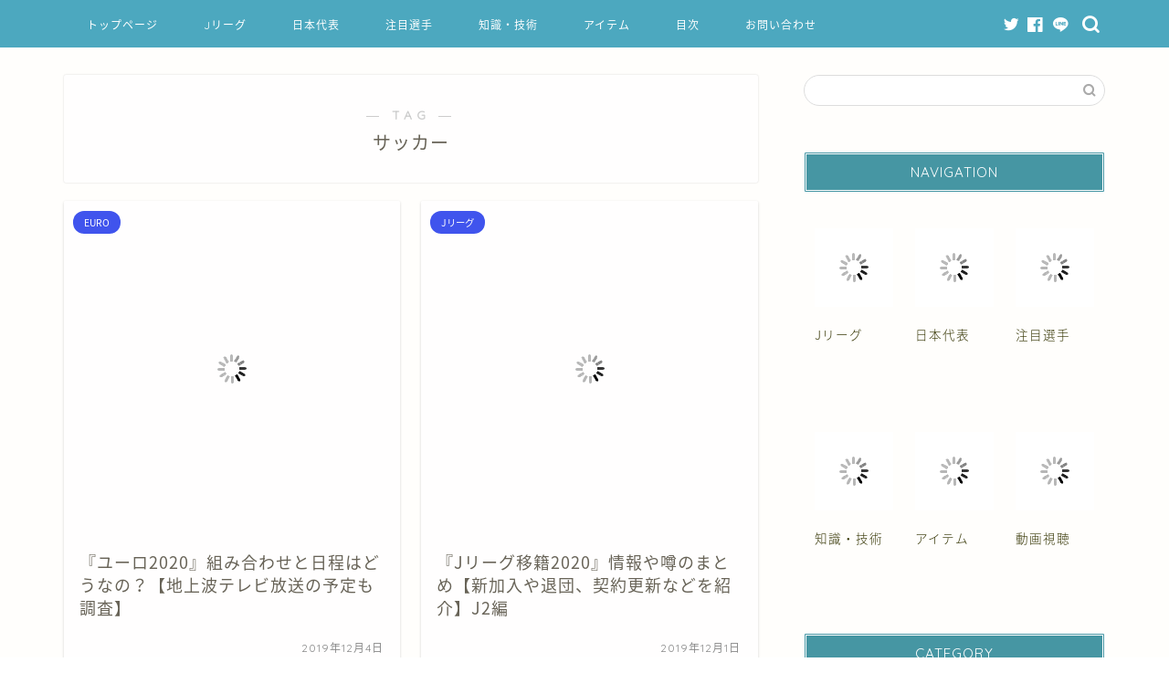

--- FILE ---
content_type: text/html; charset=UTF-8
request_url: https://suponetsu-channel.com/tag/%E3%82%B5%E3%83%83%E3%82%AB%E3%83%BC/
body_size: 9314
content:
<!DOCTYPE html><html lang="ja"><head prefix="og: http://ogp.me/ns# fb: http://ogp.me/ns/fb# article: http://ogp.me/ns/article#"><meta charset="utf-8"><meta http-equiv="X-UA-Compatible" content="IE=edge"><meta name="viewport" content="width=device-width, initial-scale=1"><meta property="og:type" content="blog"><meta property="og:title" content="サッカータグの記事一覧｜スポ熱チャンネル"><meta property="og:url" content="https://suponetsu-channel.com/tag/%e3%82%b5%e3%83%83%e3%82%ab%e3%83%bc/"><meta property="og:image" content="https://suponetsu-channel.com/wp-content/uploads/2019/12/ユーロ_1575404121-300x151.png"><meta property="og:site_name" content="スポ熱チャンネル"><meta property="fb:admins" content=""><meta name="twitter:card" content="summary"><link rel="shortcut icon" href="https://suponetsu-channel.com/wp-content/themes/jin/favicon.ico"><link rel="canonical" href="https://suponetsu-channel.com"><link media="all" href="https://suponetsu-channel.com/wp-content/cache/autoptimize/css/autoptimize_9796e32fd1b29d9ea0f613479b108f77.css" rel="stylesheet"><link media="screen" href="https://suponetsu-channel.com/wp-content/cache/autoptimize/css/autoptimize_00df71b5809d374b00ce03791ac8fac1.css" rel="stylesheet"><title>サッカー | スポ熱チャンネル</title><meta name="robots" content="noindex, max-snippet:-1, max-image-preview:large, max-video-preview:-1" /><meta name="google-site-verification" content="LIlYRbBO_YWjynIGq13g8_qukKCjvmgxbXjoXbd-_pA" /><link rel="canonical" href="https://suponetsu-channel.com/tag/%E3%82%B5%E3%83%83%E3%82%AB%E3%83%BC/" /><meta name="generator" content="All in One SEO (AIOSEO) 4.6.1.1" /><meta name="google" content="nositelinkssearchbox" /> <script type="application/ld+json" class="aioseo-schema">{"@context":"https:\/\/schema.org","@graph":[{"@type":"BreadcrumbList","@id":"https:\/\/suponetsu-channel.com\/tag\/%E3%82%B5%E3%83%83%E3%82%AB%E3%83%BC\/#breadcrumblist","itemListElement":[{"@type":"ListItem","@id":"https:\/\/suponetsu-channel.com\/#listItem","position":1,"name":"\u5bb6","item":"https:\/\/suponetsu-channel.com\/","nextItem":"https:\/\/suponetsu-channel.com\/tag\/%e3%82%b5%e3%83%83%e3%82%ab%e3%83%bc\/#listItem"},{"@type":"ListItem","@id":"https:\/\/suponetsu-channel.com\/tag\/%e3%82%b5%e3%83%83%e3%82%ab%e3%83%bc\/#listItem","position":2,"name":"\u30b5\u30c3\u30ab\u30fc","previousItem":"https:\/\/suponetsu-channel.com\/#listItem"}]},{"@type":"CollectionPage","@id":"https:\/\/suponetsu-channel.com\/tag\/%E3%82%B5%E3%83%83%E3%82%AB%E3%83%BC\/#collectionpage","url":"https:\/\/suponetsu-channel.com\/tag\/%E3%82%B5%E3%83%83%E3%82%AB%E3%83%BC\/","name":"\u30b5\u30c3\u30ab\u30fc | \u30b9\u30dd\u71b1\u30c1\u30e3\u30f3\u30cd\u30eb","inLanguage":"ja","isPartOf":{"@id":"https:\/\/suponetsu-channel.com\/#website"},"breadcrumb":{"@id":"https:\/\/suponetsu-channel.com\/tag\/%E3%82%B5%E3%83%83%E3%82%AB%E3%83%BC\/#breadcrumblist"}},{"@type":"Organization","@id":"https:\/\/suponetsu-channel.com\/#organization","name":"\u30b9\u30dd\u71b1\u30c1\u30e3\u30f3\u30cd\u30eb","url":"https:\/\/suponetsu-channel.com\/"},{"@type":"WebSite","@id":"https:\/\/suponetsu-channel.com\/#website","url":"https:\/\/suponetsu-channel.com\/","name":"\u30b9\u30dd\u71b1\u30c1\u30e3\u30f3\u30cd\u30eb","inLanguage":"ja","publisher":{"@id":"https:\/\/suponetsu-channel.com\/#organization"}}]}</script> <link rel='dns-prefetch' href='//ajax.googleapis.com' /><link rel='dns-prefetch' href='//cdnjs.cloudflare.com' /><link rel='dns-prefetch' href='//use.fontawesome.com' /><link rel='dns-prefetch' href='//stats.wp.com' /><link rel="alternate" type="application/rss+xml" title="スポ熱チャンネル &raquo; フィード" href="https://suponetsu-channel.com/feed/" /><link rel="alternate" type="application/rss+xml" title="スポ熱チャンネル &raquo; コメントフィード" href="https://suponetsu-channel.com/comments/feed/" /><link rel="alternate" type="application/rss+xml" title="スポ熱チャンネル &raquo; サッカー タグのフィード" href="https://suponetsu-channel.com/tag/%e3%82%b5%e3%83%83%e3%82%ab%e3%83%bc/feed/" /> <script type="text/javascript">window._wpemojiSettings = {"baseUrl":"https:\/\/s.w.org\/images\/core\/emoji\/15.0.3\/72x72\/","ext":".png","svgUrl":"https:\/\/s.w.org\/images\/core\/emoji\/15.0.3\/svg\/","svgExt":".svg","source":{"concatemoji":"https:\/\/suponetsu-channel.com\/wp-includes\/js\/wp-emoji-release.min.js?ver=6.5.7"}};
/*! This file is auto-generated */
!function(i,n){var o,s,e;function c(e){try{var t={supportTests:e,timestamp:(new Date).valueOf()};sessionStorage.setItem(o,JSON.stringify(t))}catch(e){}}function p(e,t,n){e.clearRect(0,0,e.canvas.width,e.canvas.height),e.fillText(t,0,0);var t=new Uint32Array(e.getImageData(0,0,e.canvas.width,e.canvas.height).data),r=(e.clearRect(0,0,e.canvas.width,e.canvas.height),e.fillText(n,0,0),new Uint32Array(e.getImageData(0,0,e.canvas.width,e.canvas.height).data));return t.every(function(e,t){return e===r[t]})}function u(e,t,n){switch(t){case"flag":return n(e,"\ud83c\udff3\ufe0f\u200d\u26a7\ufe0f","\ud83c\udff3\ufe0f\u200b\u26a7\ufe0f")?!1:!n(e,"\ud83c\uddfa\ud83c\uddf3","\ud83c\uddfa\u200b\ud83c\uddf3")&&!n(e,"\ud83c\udff4\udb40\udc67\udb40\udc62\udb40\udc65\udb40\udc6e\udb40\udc67\udb40\udc7f","\ud83c\udff4\u200b\udb40\udc67\u200b\udb40\udc62\u200b\udb40\udc65\u200b\udb40\udc6e\u200b\udb40\udc67\u200b\udb40\udc7f");case"emoji":return!n(e,"\ud83d\udc26\u200d\u2b1b","\ud83d\udc26\u200b\u2b1b")}return!1}function f(e,t,n){var r="undefined"!=typeof WorkerGlobalScope&&self instanceof WorkerGlobalScope?new OffscreenCanvas(300,150):i.createElement("canvas"),a=r.getContext("2d",{willReadFrequently:!0}),o=(a.textBaseline="top",a.font="600 32px Arial",{});return e.forEach(function(e){o[e]=t(a,e,n)}),o}function t(e){var t=i.createElement("script");t.src=e,t.defer=!0,i.head.appendChild(t)}"undefined"!=typeof Promise&&(o="wpEmojiSettingsSupports",s=["flag","emoji"],n.supports={everything:!0,everythingExceptFlag:!0},e=new Promise(function(e){i.addEventListener("DOMContentLoaded",e,{once:!0})}),new Promise(function(t){var n=function(){try{var e=JSON.parse(sessionStorage.getItem(o));if("object"==typeof e&&"number"==typeof e.timestamp&&(new Date).valueOf()<e.timestamp+604800&&"object"==typeof e.supportTests)return e.supportTests}catch(e){}return null}();if(!n){if("undefined"!=typeof Worker&&"undefined"!=typeof OffscreenCanvas&&"undefined"!=typeof URL&&URL.createObjectURL&&"undefined"!=typeof Blob)try{var e="postMessage("+f.toString()+"("+[JSON.stringify(s),u.toString(),p.toString()].join(",")+"));",r=new Blob([e],{type:"text/javascript"}),a=new Worker(URL.createObjectURL(r),{name:"wpTestEmojiSupports"});return void(a.onmessage=function(e){c(n=e.data),a.terminate(),t(n)})}catch(e){}c(n=f(s,u,p))}t(n)}).then(function(e){for(var t in e)n.supports[t]=e[t],n.supports.everything=n.supports.everything&&n.supports[t],"flag"!==t&&(n.supports.everythingExceptFlag=n.supports.everythingExceptFlag&&n.supports[t]);n.supports.everythingExceptFlag=n.supports.everythingExceptFlag&&!n.supports.flag,n.DOMReady=!1,n.readyCallback=function(){n.DOMReady=!0}}).then(function(){return e}).then(function(){var e;n.supports.everything||(n.readyCallback(),(e=n.source||{}).concatemoji?t(e.concatemoji):e.wpemoji&&e.twemoji&&(t(e.twemoji),t(e.wpemoji)))}))}((window,document),window._wpemojiSettings);</script> <!--noptimize--><script id="supon-ready">
			window.advanced_ads_ready=function(e,a){a=a||"complete";var d=function(e){return"interactive"===a?"loading"!==e:"complete"===e};d(document.readyState)?e():document.addEventListener("readystatechange",(function(a){d(a.target.readyState)&&e()}),{once:"interactive"===a})},window.advanced_ads_ready_queue=window.advanced_ads_ready_queue||[];		</script>
		<!--/noptimize--><link rel='stylesheet' id='fontawesome-style-css' href='https://use.fontawesome.com/releases/v5.6.3/css/all.css?ver=6.5.7' type='text/css' media='all' /><link rel='stylesheet' id='swiper-style-css' href='https://cdnjs.cloudflare.com/ajax/libs/Swiper/4.0.7/css/swiper.min.css?ver=6.5.7' type='text/css' media='all' /><link rel='stylesheet' id='a3a3_lazy_load-css' href='//suponetsu-channel.com/wp-content/uploads/sass/a3_lazy_load.min.css?ver=1578823195' type='text/css' media='all' /> <script type="text/javascript" src="https://ajax.googleapis.com/ajax/libs/jquery/1.12.4/jquery.min.js?ver=6.5.7" id="jquery-js"></script> <script type="text/javascript" id="aurora-heatmap-js-extra">var aurora_heatmap = {"_mode":"reporter","ajax_url":"https:\/\/suponetsu-channel.com\/wp-admin\/admin-ajax.php","action":"aurora_heatmap","reports":"click_pc,click_mobile","debug":"0","ajax_delay_time":"3000","ajax_interval":"10","ajax_bulk":null};</script> <link rel="https://api.w.org/" href="https://suponetsu-channel.com/wp-json/" /><link rel="alternate" type="application/json" href="https://suponetsu-channel.com/wp-json/wp/v2/tags/3" /><meta http-equiv="imagetoolbar" content="no"> <script>document.oncontextmenu = function () {
                return false;
            };</script> <script type="text/javascript">document.onselectstart = function () {
                event = event || window.event;
                var custom_input = event.target || event.srcElement;

                if (custom_input.type !== "text" && custom_input.type !== "textarea" && custom_input.type !== "password") {
                    return false;
                } else {
                    return true;
                }

            };
            if (window.sidebar) {
                document.onmousedown = function (e) {
                    var obj = e.target;
                    if (obj.tagName.toUpperCase() === 'SELECT'
                        || obj.tagName.toUpperCase() === "INPUT"
                        || obj.tagName.toUpperCase() === "TEXTAREA"
                        || obj.tagName.toUpperCase() === "PASSWORD") {
                        return true;
                    } else {
                        return false;
                    }
                };
            }
            window.onload = function () {
                document.body.style.webkitTouchCallout = 'none';
                document.body.style.KhtmlUserSelect = 'none';
            }</script> <script type="text/javascript">if (parent.frames.length > 0) {
                top.location.replace(document.location);
            }</script> <script>document.ondragstart = function () {
                return false;
            };</script>    <script data-ad-client="ca-pub-1076744244650195" async src="https://pagead2.googlesyndication.com/pagead/js/adsbygoogle.js"></script> </head><body class="archive tag tag-3 aa-prefix-supon-" id="nts-style"><div id="wrapper"><div id="scroll-content" class="animate"><div id="nav-container" class="header-style9-animate animate"><div class="header-style6-box"><div id="drawernav4" class="ef"><nav class="fixed-content"><ul class="menu-box"><li class="menu-item menu-item-type-custom menu-item-object-custom menu-item-home menu-item-9"><a href="http://suponetsu-channel.com">トップページ</a></li><li class="menu-item menu-item-type-custom menu-item-object-custom menu-item-has-children menu-item-630"><a href="https://suponetsu-channel.com/category/j-league/">Jリーグ</a><ul class="sub-menu"><li class="menu-item menu-item-type-custom menu-item-object-custom menu-item-631"><a href="https://suponetsu-channel.com/j1-league-transfer-2020/">J1リーグ移籍・噂情報</a></li><li class="menu-item menu-item-type-custom menu-item-object-custom menu-item-632"><a href="https://suponetsu-channel.com/j-league-transfer-2020/">J2リーグ移籍・噂情報</a></li></ul></li><li class="menu-item menu-item-type-custom menu-item-object-custom menu-item-has-children menu-item-633"><a href="https://suponetsu-channel.com/category/representation-from-japan/">日本代表</a><ul class="sub-menu"><li class="menu-item menu-item-type-custom menu-item-object-custom menu-item-634"><a href="https://suponetsu-channel.com/tokyo-olympic-2020-football-ticket/">五輪日本代表 チケット</a></li><li class="menu-item menu-item-type-custom menu-item-object-custom menu-item-635"><a href="https://suponetsu-channel.com/japan-national-football-team-successive-uniforms/">日本代表ユニフォーム</a></li><li class="menu-item menu-item-type-custom menu-item-object-custom menu-item-636"><a href="https://suponetsu-channel.com/%e3%80%90tokyo-olympic-2020-japan-national-football-team/">日本代表メンバー予想</a></li></ul></li><li class="menu-item menu-item-type-custom menu-item-object-custom menu-item-has-children menu-item-637"><a href="https://suponetsu-channel.com/category/featured-players/">注目選手</a><ul class="sub-menu"><li class="menu-item menu-item-type-custom menu-item-object-custom menu-item-638"><a href="https://suponetsu-channel.com/kubo-takefusa/">久保建英</a></li><li class="menu-item menu-item-type-custom menu-item-object-custom menu-item-639"><a href="https://suponetsu-channel.com/tomiyasu-takehiro/">冨安健洋</a></li><li class="menu-item menu-item-type-custom menu-item-object-custom menu-item-640"><a href="https://suponetsu-channel.com/liverpool-minamino-takumi/">南野拓実</a></li><li class="menu-item menu-item-type-custom menu-item-object-custom menu-item-716"><a href="https://suponetsu-channel.com/itakura-ko/">板倉滉</a></li><li class="menu-item menu-item-type-custom menu-item-object-custom menu-item-641"><a href="https://suponetsu-channel.com/ibrahimovic-transfer-milan/">イブラヒモビッチ</a></li></ul></li><li class="menu-item menu-item-type-custom menu-item-object-custom menu-item-1292"><a href="https://suponetsu-channel.com/category/knowledge-and-technology/">知識・技術</a></li><li class="menu-item menu-item-type-custom menu-item-object-custom menu-item-1291"><a href="https://suponetsu-channel.com/category/item/">アイテム</a></li><li class="menu-item menu-item-type-post_type menu-item-object-page menu-item-206"><a href="https://suponetsu-channel.com/site-map/">目次</a></li><li class="menu-item menu-item-type-custom menu-item-object-custom menu-item-14"><a href="http://suponetsu-channel.com/mail">お問い合わせ</a></li></ul></nav></div><div id="headmenu"> <span class="headsns tn_sns_on"> <span class="twitter"><a href="#"><i class="jic-type jin-ifont-twitter" aria-hidden="true"></i></a></span> <span class="facebook"> <a href="#"><i class="jic-type jin-ifont-facebook" aria-hidden="true"></i></a> </span> <span class="line"> <a href="#" target="_blank"><i class="jic-type jin-ifont-line" aria-hidden="true"></i></a> </span> </span> <span class="headsearch tn_search_on"><form class="search-box" role="search" method="get" id="searchform" action="https://suponetsu-channel.com/"> <input type="search" placeholder="" class="text search-text" value="" name="s" id="s"> <input type="submit" id="searchsubmit" value="&#xe931;"></form> </span></div></div></div><div class="clearfix"></div><div id="contents"><main id="main-contents" class="main-contents article_style1 animate" itemscope itemtype="https://schema.org/Blog"><section class="cps-post-box hentry"><header class="archive-post-header"> <span class="archive-title-sub ef">― TAG ―</span><h1 class="archive-title entry-title" itemprop="headline">サッカー</h1><div class="cps-post-meta vcard"> <span class="writer fn" itemprop="author" itemscope itemtype="https://schema.org/Person"><span itemprop="name">toshi</span></span></div></header></section><section class="entry-content archive-box"><div class="toppost-list-box-simple"><div class="post-list-mag"><article class="post-list-item" itemscope itemtype="https://schema.org/BlogPosting"> <a class="post-list-link" rel="bookmark" href="https://suponetsu-channel.com/euro2020-combination/" itemprop='mainEntityOfPage'><div class="post-list-inner"><div class="post-list-thumb" itemprop="image" itemscope itemtype="https://schema.org/ImageObject"> <img src="//suponetsu-channel.com/wp-content/plugins/a3-lazy-load/assets/images/lazy_placeholder.gif" data-lazy-type="image" data-src="https://suponetsu-channel.com/wp-content/uploads/2019/12/cvs-xv-640x360.png" class="lazy lazy-hidden attachment-small_size size-small_size wp-post-image" alt="『ユーロ2020』組み合わせと日程はどうなの？【地上波テレビ放送の予定も調査】" width ="368" height ="207" decoding="async" fetchpriority="high" /><noscript><img src="https://suponetsu-channel.com/wp-content/uploads/2019/12/cvs-xv-640x360.png" class="attachment-small_size size-small_size wp-post-image" alt="『ユーロ2020』組み合わせと日程はどうなの？【地上波テレビ放送の予定も調査】" width ="368" height ="207" decoding="async" fetchpriority="high" /></noscript><meta itemprop="url" content="https://suponetsu-channel.com/wp-content/uploads/2019/12/cvs-xv-640x360.png"><meta itemprop="width" content="640"><meta itemprop="height" content="360"></div><div class="post-list-meta vcard"> <span class="post-list-cat category-euro" style="background-color:!important;" itemprop="keywords">EURO</span><h2 class="post-list-title entry-title" itemprop="headline">『ユーロ2020』組み合わせと日程はどうなの？【地上波テレビ放送の予定も調査】</h2> <span class="post-list-date date updated ef" itemprop="datePublished dateModified" datetime="2019-12-04" content="2019-12-04">2019年12月4日</span> <span class="writer fn" itemprop="author" itemscope itemtype="https://schema.org/Person"><span itemprop="name">toshi</span></span><div class="post-list-publisher" itemprop="publisher" itemscope itemtype="https://schema.org/Organization"> <span itemprop="logo" itemscope itemtype="https://schema.org/ImageObject"> <span itemprop="url"></span> </span> <span itemprop="name">スポ熱チャンネル</span></div></div></div> </a></article><article class="post-list-item" itemscope itemtype="https://schema.org/BlogPosting"> <a class="post-list-link" rel="bookmark" href="https://suponetsu-channel.com/j-league-transfer-2020/" itemprop='mainEntityOfPage'><div class="post-list-inner"><div class="post-list-thumb" itemprop="image" itemscope itemtype="https://schema.org/ImageObject"> <img src="//suponetsu-channel.com/wp-content/plugins/a3-lazy-load/assets/images/lazy_placeholder.gif" data-lazy-type="image" data-src="https://suponetsu-channel.com/wp-content/uploads/2019/12/sfvnds-640x360.png" class="lazy lazy-hidden attachment-small_size size-small_size wp-post-image" alt="『Jリーグ移籍2020』情報や噂のまとめ【新加入や退団、契約更新などを紹介】J2編" width ="368" height ="207" decoding="async" /><noscript><img src="https://suponetsu-channel.com/wp-content/uploads/2019/12/sfvnds-640x360.png" class="attachment-small_size size-small_size wp-post-image" alt="『Jリーグ移籍2020』情報や噂のまとめ【新加入や退団、契約更新などを紹介】J2編" width ="368" height ="207" decoding="async" /></noscript><meta itemprop="url" content="https://suponetsu-channel.com/wp-content/uploads/2019/12/sfvnds-640x360.png"><meta itemprop="width" content="640"><meta itemprop="height" content="360"></div><div class="post-list-meta vcard"> <span class="post-list-cat category-j-league" style="background-color:!important;" itemprop="keywords">Jリーグ</span><h2 class="post-list-title entry-title" itemprop="headline">『Jリーグ移籍2020』情報や噂のまとめ【新加入や退団、契約更新などを紹介】J2編</h2> <span class="post-list-date date updated ef" itemprop="datePublished dateModified" datetime="2019-12-01" content="2019-12-01">2019年12月1日</span> <span class="writer fn" itemprop="author" itemscope itemtype="https://schema.org/Person"><span itemprop="name">toshi</span></span><div class="post-list-publisher" itemprop="publisher" itemscope itemtype="https://schema.org/Organization"> <span itemprop="logo" itemscope itemtype="https://schema.org/ImageObject"> <span itemprop="url"></span> </span> <span itemprop="name">スポ熱チャンネル</span></div></div></div> </a></article><article class="post-list-item" itemscope itemtype="https://schema.org/BlogPosting"> <a class="post-list-link" rel="bookmark" href="https://suponetsu-channel.com/tokyoolympic-2020soccercountry/" itemprop='mainEntityOfPage'><div class="post-list-inner"><div class="post-list-thumb" itemprop="image" itemscope itemtype="https://schema.org/ImageObject"> <img src="//suponetsu-channel.com/wp-content/plugins/a3-lazy-load/assets/images/lazy_placeholder.gif" data-lazy-type="image" data-src="https://suponetsu-channel.com/wp-content/uploads/2019/11/j-fioj-oi-640x360.png" class="lazy lazy-hidden attachment-small_size size-small_size wp-post-image" alt="『2020東京オリンピック』 サッカーの出場国を予想！優勝候補や注目選手も調査" width ="368" height ="207" decoding="async" /><noscript><img src="https://suponetsu-channel.com/wp-content/uploads/2019/11/j-fioj-oi-640x360.png" class="attachment-small_size size-small_size wp-post-image" alt="『2020東京オリンピック』 サッカーの出場国を予想！優勝候補や注目選手も調査" width ="368" height ="207" decoding="async" /></noscript><meta itemprop="url" content="https://suponetsu-channel.com/wp-content/uploads/2019/11/j-fioj-oi-640x360.png"><meta itemprop="width" content="640"><meta itemprop="height" content="360"></div><div class="post-list-meta vcard"> <span class="post-list-cat category-representation-from-japan" style="background-color:!important;" itemprop="keywords">日本代表</span><h2 class="post-list-title entry-title" itemprop="headline">『2020東京オリンピック』 サッカーの出場国を予想！優勝候補や注目選手も調査</h2> <span class="post-list-date date updated ef" itemprop="datePublished dateModified" datetime="2019-11-27" content="2019-11-27">2019年11月27日</span> <span class="writer fn" itemprop="author" itemscope itemtype="https://schema.org/Person"><span itemprop="name">toshi</span></span><div class="post-list-publisher" itemprop="publisher" itemscope itemtype="https://schema.org/Organization"> <span itemprop="logo" itemscope itemtype="https://schema.org/ImageObject"> <span itemprop="url"></span> </span> <span itemprop="name">スポ熱チャンネル</span></div></div></div> </a></article><article class="post-list-item" itemscope itemtype="https://schema.org/BlogPosting"> <a class="post-list-link" rel="bookmark" href="https://suponetsu-channel.com/fifa-club-worldcup-2019-participating-team/" itemprop='mainEntityOfPage'><div class="post-list-inner"><div class="post-list-thumb" itemprop="image" itemscope itemtype="https://schema.org/ImageObject"> <img src="//suponetsu-channel.com/wp-content/plugins/a3-lazy-load/assets/images/lazy_placeholder.gif" data-lazy-type="image" data-src="https://suponetsu-channel.com/wp-content/uploads/2019/11/cwilkmcw-640x360.png" class="lazy lazy-hidden attachment-small_size size-small_size wp-post-image" alt="FIFAクラブワールドカップ2019の放送はいつ？日程と出場チームを調査！" width ="368" height ="207" decoding="async" loading="lazy" /><noscript><img src="https://suponetsu-channel.com/wp-content/uploads/2019/11/cwilkmcw-640x360.png" class="attachment-small_size size-small_size wp-post-image" alt="FIFAクラブワールドカップ2019の放送はいつ？日程と出場チームを調査！" width ="368" height ="207" decoding="async" loading="lazy" /></noscript><meta itemprop="url" content="https://suponetsu-channel.com/wp-content/uploads/2019/11/cwilkmcw-640x360.png"><meta itemprop="width" content="640"><meta itemprop="height" content="360"></div><div class="post-list-meta vcard"> <span class="post-list-cat category-club-world-cup" style="background-color:!important;" itemprop="keywords">クラブワールドカップ</span><h2 class="post-list-title entry-title" itemprop="headline">FIFAクラブワールドカップ2019の放送はいつ？日程と出場チームを調査！</h2> <span class="post-list-date date updated ef" itemprop="datePublished dateModified" datetime="2019-11-25" content="2019-11-25">2019年11月25日</span> <span class="writer fn" itemprop="author" itemscope itemtype="https://schema.org/Person"><span itemprop="name">toshi</span></span><div class="post-list-publisher" itemprop="publisher" itemscope itemtype="https://schema.org/Organization"> <span itemprop="logo" itemscope itemtype="https://schema.org/ImageObject"> <span itemprop="url"></span> </span> <span itemprop="name">スポ熱チャンネル</span></div></div></div> </a></article><section class="pager-top"></section></div></div></section></main><div id="sidebar" class="sideber sidebar_style4 animate" role="complementary" itemscope itemtype="https://schema.org/WPSideBar"><div id="search-2" class="widget widget_search"><form class="search-box" role="search" method="get" id="searchform" action="https://suponetsu-channel.com/"> <input type="search" placeholder="" class="text search-text" value="" name="s" id="s"> <input type="submit" id="searchsubmit" value="&#xe931;"></form></div><div id="text-2" class="widget widget_text"><div class="widgettitle ef">NAVIGATION</div><div class="textwidget"><div class="jin-3column" style="background-color:transparent;"><br /><div class="jin-3column-left col-nocolor" style="background-color:; border-radius:;"></p><p><a href="https://suponetsu-channel.com/category/j-league/"><img loading="lazy" decoding="async" class="lazy lazy-hidden alignnone wp-image-624" src="//suponetsu-channel.com/wp-content/plugins/a3-lazy-load/assets/images/lazy_placeholder.gif" data-lazy-type="image" data-src="https://suponetsu-channel.com/wp-content/uploads/2019/12/edjesc-300x300.png" alt="" width="100" height="100" /><noscript><img loading="lazy" decoding="async" class="alignnone wp-image-624" src="https://suponetsu-channel.com/wp-content/uploads/2019/12/edjesc-300x300.png" alt="" width="100" height="100" /></noscript></a><br /> <span style="color: #333300;"><a style="color: #333300;" href="https://suponetsu-channel.com/category/j-league/">Jリーグ</a></span></p><p></div><br /><div class="jin-3column-center col-nocolor" style="background-color:; border-radius:;"></p><p><a href="https://suponetsu-channel.com/category/representation-from-japan/"><img loading="lazy" decoding="async" class="lazy lazy-hidden alignnone wp-image-618" src="//suponetsu-channel.com/wp-content/plugins/a3-lazy-load/assets/images/lazy_placeholder.gif" data-lazy-type="image" data-src="https://suponetsu-channel.com/wp-content/uploads/2019/12/cfkposc-300x300.png" alt="" width="100" height="100" /><noscript><img loading="lazy" decoding="async" class="alignnone wp-image-618" src="https://suponetsu-channel.com/wp-content/uploads/2019/12/cfkposc-300x300.png" alt="" width="100" height="100" /></noscript></a><br /> <span style="color: #333300;"><a style="color: #333300;" href="https://suponetsu-channel.com/category/representation-from-japan/">日本代表</a></span></p><p></div><br /><div class="jin-3column-right col-nocolor" style="background-color:; border-radius:;"></p><p><a href="https://suponetsu-channel.com/category/featured-players/"><img loading="lazy" decoding="async" class="lazy lazy-hidden alignnone wp-image-623" src="//suponetsu-channel.com/wp-content/plugins/a3-lazy-load/assets/images/lazy_placeholder.gif" data-lazy-type="image" data-src="https://suponetsu-channel.com/wp-content/uploads/2019/12/cjiskcm-300x300.png" alt="" width="100" height="100" /><noscript><img loading="lazy" decoding="async" class="alignnone wp-image-623" src="https://suponetsu-channel.com/wp-content/uploads/2019/12/cjiskcm-300x300.png" alt="" width="100" height="100" /></noscript></a><br /> <span style="color: #333300;"><a style="color: #333300;" href="https://suponetsu-channel.com/category/featured-players/">注目選手</a></span></p><p></div><br /></div><div class="jin-3column" style="background-color:transparent;"><br /><div class="jin-3column-left col-nocolor" style="background-color:; border-radius:;"></p><p><a href="https://suponetsu-channel.com/category/knowledge-and-technology/"><img loading="lazy" decoding="async" class="lazy lazy-hidden alignnone wp-image-976" src="//suponetsu-channel.com/wp-content/plugins/a3-lazy-load/assets/images/lazy_placeholder.gif" data-lazy-type="image" data-src="https://suponetsu-channel.com/wp-content/uploads/2020/01/iuhdrvk-300x300.png" alt="" width="100" height="100" /><noscript><img loading="lazy" decoding="async" class="alignnone wp-image-976" src="https://suponetsu-channel.com/wp-content/uploads/2020/01/iuhdrvk-300x300.png" alt="" width="100" height="100" /></noscript></a><br /> <span style="color: #333300;"><a style="color: #333300;" href="https://suponetsu-channel.com/category/knowledge-and-technology/">知識・技術</a></span></p><p></div><br /><div class="jin-3column-center col-nocolor" style="background-color:; border-radius:;"></p><p><a href="https://suponetsu-channel.com/category/item/"><img loading="lazy" decoding="async" class="lazy lazy-hidden alignnone wp-image-675" src="//suponetsu-channel.com/wp-content/plugins/a3-lazy-load/assets/images/lazy_placeholder.gif" data-lazy-type="image" data-src="https://suponetsu-channel.com/wp-content/uploads/2019/12/daklmx-300x300.png" alt="アイテム" width="100" height="100" /><noscript><img loading="lazy" decoding="async" class="alignnone wp-image-675" src="https://suponetsu-channel.com/wp-content/uploads/2019/12/daklmx-300x300.png" alt="アイテム" width="100" height="100" /></noscript></a><br /> <span style="color: #333300;"><a style="color: #333300;" href="https://suponetsu-channel.com/category/item/">アイテム</a></span></p><p></div><br /><div class="jin-3column-right col-nocolor" style="background-color:; border-radius:;"></p><p><a href="https://suponetsu-channel.com/category/video-distribution/"><img loading="lazy" decoding="async" class="lazy lazy-hidden alignnone wp-image-1502" src="//suponetsu-channel.com/wp-content/plugins/a3-lazy-load/assets/images/lazy_placeholder.gif" data-lazy-type="image" data-src="https://suponetsu-channel.com/wp-content/uploads/2020/03/fjoisjfew-300x300.png" alt="" width="100" height="100" /><noscript><img loading="lazy" decoding="async" class="alignnone wp-image-1502" src="https://suponetsu-channel.com/wp-content/uploads/2020/03/fjoisjfew-300x300.png" alt="" width="100" height="100" /></noscript></a><br /> <span style="color: #333300;"><a style="color: #333300;" href="https://suponetsu-channel.com/category/video-distribution/">動画視聴</a></span></p><p></div><br /></div></div></div><div id="categories-2" class="widget widget_categories"><div class="widgettitle ef">CATEGORY</div><form action="https://suponetsu-channel.com" method="get"><label class="screen-reader-text" for="cat">CATEGORY</label><select  name='cat' id='cat' class='postform'><option value='-1'>カテゴリーを選択</option><option class="level-0" value="22">EURO</option><option class="level-0" value="16">Jリーグ</option><option class="level-0" value="25">アイテム</option><option class="level-0" value="8">クラブワールドカップ</option><option class="level-0" value="42">動画配信</option><option class="level-0" value="28">国内リーグ</option><option class="level-0" value="24">天皇杯</option><option class="level-0" value="7">日本代表</option><option class="level-0" value="43">東京オリンピック</option><option class="level-0" value="23">注目選手</option><option class="level-0" value="17">海外クラブ</option><option class="level-0" value="27">知識・技術</option> </select></form><script type="text/javascript">(function() {
	var dropdown = document.getElementById( "cat" );
	function onCatChange() {
		if ( dropdown.options[ dropdown.selectedIndex ].value > 0 ) {
			dropdown.parentNode.submit();
		}
	}
	dropdown.onchange = onCatChange;
})();</script> </div></div></div><div class="clearfix"></div><footer role="contentinfo" itemscope itemtype="https://schema.org/WPFooter"><div class="clearfix"></div><div id="footer-box"><div class="footer-inner"> <span id="privacy"><a href="https://suponetsu-channel.com/">トップページ</a></span> <span id="law"><a href="http://suponetsu-channel.com/privacy-policy">プライバシーポリシー</a></span> <span id="copyright" itemprop="copyrightHolder"><i class="jic jin-ifont-copyright" aria-hidden="true"></i>2019–2026&nbsp;&nbsp;スポ熱チャンネル</span></div></div><div class="clearfix"></div></footer></div></div> <script type="text/javascript" id="contact-form-7-js-extra">var wpcf7 = {"api":{"root":"https:\/\/suponetsu-channel.com\/wp-json\/","namespace":"contact-form-7\/v1"}};</script> <script type="text/javascript" id="ppress-frontend-script-js-extra">var pp_ajax_form = {"ajaxurl":"https:\/\/suponetsu-channel.com\/wp-admin\/admin-ajax.php","confirm_delete":"Are you sure?","deleting_text":"Deleting...","deleting_error":"An error occurred. Please try again.","nonce":"8d9f2a4315","disable_ajax_form":"false","is_checkout":"0","is_checkout_tax_enabled":"0"};</script> <script type="text/javascript" id="aicp-js-extra">var AICP = {"ajaxurl":"https:\/\/suponetsu-channel.com\/wp-admin\/admin-ajax.php","nonce":"8cb6143668","ip":"3.134.81.237","clickLimit":"3","clickCounterCookieExp":"3","banDuration":"7","countryBlockCheck":"No","banCountryList":""};</script> <script type="text/javascript" src="https://cdnjs.cloudflare.com/ajax/libs/Swiper/4.0.7/js/swiper.min.js?ver=6.5.7" id="cps-swiper-js"></script> <script type="text/javascript" src="https://use.fontawesome.com/releases/v5.6.3/js/all.js?ver=6.5.7" id="fontowesome5-js"></script> <script type="text/javascript" id="jquery-fancybox-js-after">var fb_timeout, fb_opts={'autoScale':true,'showCloseButton':true,'width':560,'height':340,'margin':20,'padding':10,'centerOnScroll':false,'enableEscapeButton':true,'speedIn':300,'speedOut':300,'overlayShow':true,'hideOnOverlayClick':true,'overlayColor':'#000','overlayOpacity':0.6,'minViewportWidth':320,'minVpHeight':320 };
if(typeof easy_fancybox_handler==='undefined'){
var easy_fancybox_handler=function(){
jQuery([".nolightbox","a.wp-block-file__button","a.pin-it-button","a[href*='pinterest.com\/pin\/create']","a[href*='facebook.com\/share']","a[href*='twitter.com\/share']"].join(',')).addClass('nofancybox');
jQuery('a.fancybox-close').on('click',function(e){e.preventDefault();jQuery.fancybox.close()});
/* IMG */
var fb_IMG_select=jQuery('a[href*=".jpg" i]:not(.nofancybox,li.nofancybox>a),area[href*=".jpg" i]:not(.nofancybox),a[href*=".png" i]:not(.nofancybox,li.nofancybox>a),area[href*=".png" i]:not(.nofancybox),a[href*=".webp" i]:not(.nofancybox,li.nofancybox>a),area[href*=".webp" i]:not(.nofancybox),a[href*=".jpeg" i]:not(.nofancybox,li.nofancybox>a),area[href*=".jpeg" i]:not(.nofancybox)');
fb_IMG_select.addClass('fancybox image');
var fb_IMG_sections=jQuery('.gallery,.wp-block-gallery,.tiled-gallery,.wp-block-jetpack-tiled-gallery');
fb_IMG_sections.each(function(){jQuery(this).find(fb_IMG_select).attr('rel','gallery-'+fb_IMG_sections.index(this));});
jQuery('a.fancybox,area.fancybox,.fancybox>a').each(function(){jQuery(this).fancybox(jQuery.extend(true,{},fb_opts,{'transition':'elastic','transitionIn':'elastic','transitionOut':'elastic','opacity':false,'hideOnContentClick':false,'titleShow':true,'titlePosition':'over','titleFromAlt':true,'showNavArrows':true,'enableKeyboardNav':true,'cyclic':false,'mouseWheel':'true','changeSpeed':250,'changeFade':300}))});
};};
var easy_fancybox_auto=function(){setTimeout(function(){jQuery('a#fancybox-auto,#fancybox-auto>a').first().trigger('click')},1000);};
jQuery(easy_fancybox_handler);jQuery(document).on('post-load',easy_fancybox_handler);
jQuery(easy_fancybox_auto);</script> <script type="text/javascript" id="jquery-lazyloadxt-js-extra">var a3_lazyload_params = {"apply_images":"1","apply_videos":"1"};</script> <script type="text/javascript" id="jquery-lazyloadxt-extend-js-extra">var a3_lazyload_extend_params = {"edgeY":"400","horizontal_container_classnames":""};</script> <script type="text/javascript" src="https://stats.wp.com/e-202606.js" id="jetpack-stats-js" data-wp-strategy="defer"></script> <script type="text/javascript" id="jetpack-stats-js-after">_stq = window._stq || [];
_stq.push([ "view", JSON.parse("{\"v\":\"ext\",\"blog\":\"160454705\",\"post\":\"0\",\"tz\":\"9\",\"srv\":\"suponetsu-channel.com\",\"j\":\"1:13.3.2\"}") ]);
_stq.push([ "clickTrackerInit", "160454705", "0" ]);</script> <!--noptimize--><script>!function(){window.advanced_ads_ready_queue=window.advanced_ads_ready_queue||[],advanced_ads_ready_queue.push=window.advanced_ads_ready;for(var d=0,a=advanced_ads_ready_queue.length;d<a;d++)advanced_ads_ready(advanced_ads_ready_queue[d])}();</script><!--/noptimize--> <script>var mySwiper = new Swiper ('.swiper-container', {
		// Optional parameters
		loop: true,
		slidesPerView: 5,
		spaceBetween: 15,
		autoplay: {
			delay: 2700,
		},
		// If we need pagination
		pagination: {
			el: '.swiper-pagination',
		},

		// Navigation arrows
		navigation: {
			nextEl: '.swiper-button-next',
			prevEl: '.swiper-button-prev',
		},

		// And if we need scrollbar
		scrollbar: {
			el: '.swiper-scrollbar',
		},
		breakpoints: {
              1024: {
				slidesPerView: 4,
				spaceBetween: 15,
			},
              767: {
				slidesPerView: 2,
				spaceBetween: 10,
				centeredSlides : true,
				autoplay: {
					delay: 4200,
				},
			}
        }
	});
	
	var mySwiper2 = new Swiper ('.swiper-container2', {
	// Optional parameters
		loop: true,
		slidesPerView: 3,
		spaceBetween: 17,
		centeredSlides : true,
		autoplay: {
			delay: 4000,
		},

		// If we need pagination
		pagination: {
			el: '.swiper-pagination',
		},

		// Navigation arrows
		navigation: {
			nextEl: '.swiper-button-next',
			prevEl: '.swiper-button-prev',
		},

		// And if we need scrollbar
		scrollbar: {
			el: '.swiper-scrollbar',
		},

		breakpoints: {
			767: {
				slidesPerView: 2,
				spaceBetween: 10,
				centeredSlides : true,
				autoplay: {
					delay: 4200,
				},
			}
		}
	});</script> <div id="page-top"> <a class="totop"><i class="jic jin-ifont-arrowtop"></i></a></div> <script defer src="https://suponetsu-channel.com/wp-content/cache/autoptimize/js/autoptimize_47f9b7cf19c79b6b84885a80ea63358a.js"></script></body></html><link href="https://fonts.googleapis.com/css?family=Quicksand" rel="stylesheet"><link href="https://fonts.googleapis.com/earlyaccess/notosansjapanese.css" rel="stylesheet" />

--- FILE ---
content_type: text/html; charset=utf-8
request_url: https://www.google.com/recaptcha/api2/aframe
body_size: 249
content:
<!DOCTYPE HTML><html><head><meta http-equiv="content-type" content="text/html; charset=UTF-8"></head><body><script nonce="hPryk5Cd7zUOookMSBZlAQ">/** Anti-fraud and anti-abuse applications only. See google.com/recaptcha */ try{var clients={'sodar':'https://pagead2.googlesyndication.com/pagead/sodar?'};window.addEventListener("message",function(a){try{if(a.source===window.parent){var b=JSON.parse(a.data);var c=clients[b['id']];if(c){var d=document.createElement('img');d.src=c+b['params']+'&rc='+(localStorage.getItem("rc::a")?sessionStorage.getItem("rc::b"):"");window.document.body.appendChild(d);sessionStorage.setItem("rc::e",parseInt(sessionStorage.getItem("rc::e")||0)+1);localStorage.setItem("rc::h",'1770135587475');}}}catch(b){}});window.parent.postMessage("_grecaptcha_ready", "*");}catch(b){}</script></body></html>